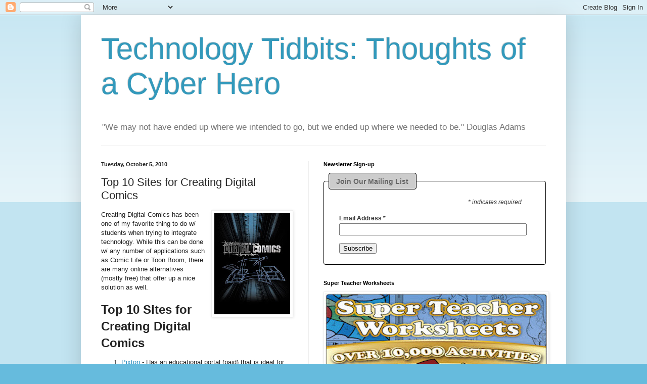

--- FILE ---
content_type: text/html; charset=utf-8
request_url: https://www.google.com/recaptcha/api2/aframe
body_size: 258
content:
<!DOCTYPE HTML><html><head><meta http-equiv="content-type" content="text/html; charset=UTF-8"></head><body><script nonce="oBGFZcGTehByJuOlNP1k8w">/** Anti-fraud and anti-abuse applications only. See google.com/recaptcha */ try{var clients={'sodar':'https://pagead2.googlesyndication.com/pagead/sodar?'};window.addEventListener("message",function(a){try{if(a.source===window.parent){var b=JSON.parse(a.data);var c=clients[b['id']];if(c){var d=document.createElement('img');d.src=c+b['params']+'&rc='+(localStorage.getItem("rc::a")?sessionStorage.getItem("rc::b"):"");window.document.body.appendChild(d);sessionStorage.setItem("rc::e",parseInt(sessionStorage.getItem("rc::e")||0)+1);localStorage.setItem("rc::h",'1764898458085');}}}catch(b){}});window.parent.postMessage("_grecaptcha_ready", "*");}catch(b){}</script></body></html>